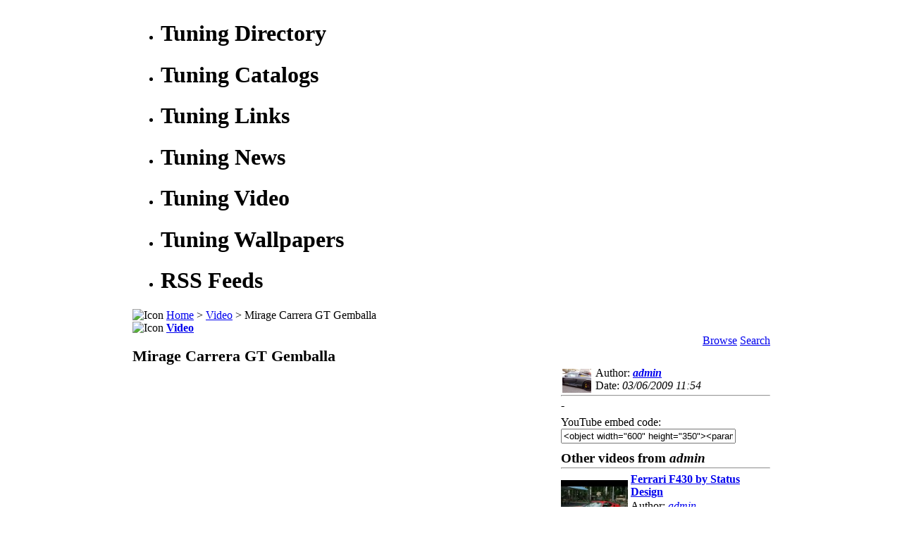

--- FILE ---
content_type: text/html; charset=iso-8859-1
request_url: https://www.tuning-links.com/tuning_video_175_Mirage+Carrera+GT+Gemballa.html
body_size: 5758
content:

<!DOCTYPE HTML PUBLIC "-//W3C//DTD HTML 4.01 Transitional//EN" "http://www.w3.org/TR/html4/loose.dtd">

<!-- 
/********************************************************************************
	- MemHT Portal -
	
	Copyright (C) 2007-2008 by Miltenovik Manojlo
	http://www.memht.com
	
	This program is free software; you can redistribute it and/or modify
	it under the terms of the GNU General Public License as published by
	the Free Software Foundation; either version 2 of the License, or
	(at your opinion) any later version.
	
	This program is distributed in the hope that it will be useful,
	but WITHOUT ANY WARRANTY; without even the implied warranty of
	MERCHANTABILITY or FITNESS FOR A PARTICULAR PURPOSE. See the
	GNU General Public License for more details.
	
	You should have received a copy of the GNU General Public License along
	with this program; if not, see <http://www.gnu.org/licenses/> (GPLv2)
	or write to the Free Software Foundation, Inc., 51 Franklin Street,
	Fifth Floor, Boston, MA02110-1301, USA.
		
********************************************************************************/
-->

<html dir='ltr'>
<head>
	<title>Mirage Carrera GT Gemballa | Video | Tuning Directory</title>
<meta http-equiv='Content-Type' content='text/html;charset=iso-8859-1'>
<meta name='keywords' content="tuning, video, clip, movie,tuning video,youtube videos,youtube video,auto video,auto videos,car video,car videos,video download,video clips,videos de cars,racing videos,drift videos,cars film,free videos">
<meta name='description' content="Video clips 100% dedicated to tuning. The only place on Internet with big ollection of tuning videos. ">
<meta name='robots' content='index, follow'>
<meta name='revisit-after' content='1 days'>
<meta name='author' content='MemHT Portal (www.memht.com) - Miltenovik Manojlo'>
<base href='https://www.tuning-links.com/'>
<link rel='alternate' type='application/rss+xml' title='Blog RSS feed' href='https://www.tuning-links.com/rss-blog.xml'>
<link rel='alternate' type='application/rss+xml' title='Download RSS feed' href='https://www.tuning-links.com/rss-download.xml'>
<link rel='alternate' type='application/rss+xml' title='News RSS feed' href='https://www.tuning-links.com/rss-news.xml'>
<link rel='stylesheet' href='https://www.tuning-links.com/inc/inc_style.css' type='text/css'>
<link rel='stylesheet' href='https://www.tuning-links.com/templates/memht/style.css' type='text/css'>
<link rel='stylesheet' href='https://www.tuning-links.com/templates/memht/forum.css' type='text/css'>
<script type='text/javascript' src='https://www.tuning-links.com/inc/javascript/jquery/jquery.js'></script>
<script type='text/javascript' src='https://www.tuning-links.com/inc/javascript/javascript.js'></script>
<script type='text/javascript' src='https://www.tuning-links.com/inc/javascript/ajaxtools.js'></script>
 <script type="text/javascript"> detectRes(); </script> </head><body>
<div align='center'></div>
<script type="text/javascript">
var gaJsHost = (("https:" == document.location.protocol) ? "https://ssl." : "http://www.");
document.write(unescape("%3Cscript src='" + gaJsHost + "google-analytics.com/ga.js' type='text/javascript'%3E%3C/script%3E"));
</script>
<script type="text/javascript">
try {
var pageTracker = _gat._getTracker("UA-2921966-7");
pageTracker._trackPageview();
} catch(err) {}</script>
<!-- home | generated by RainTPL v 1.0 | www.RainTPL.com -->
<table width="906" cellpadding="0" cellspacing="0" border="0" align="center">
	<!-- HEADER i -->
	<!-- logo -->
	<tr>
		<td class="tpl_header" colspan="3" align="right"><div style="padding-right:12px;"></div></td>
	</tr>
	<!-- buttons -->
	<tr>
		<td class="tpl_main_l"></td>
		<td class="tpl_buttons">
			<ul>
				<li class='tpl_menu_b1'><a href="https://www.tuning-links.com" title="Tuning Directory"></a><div><h1>Tuning Directory</h1></div></li>
                <li class='tpl_menu_b2'><a href="https://www.tuning-links.com/tuning_catalogs.html" title="Tuning Catalogs"></a><div><h1>Tuning Catalogs</h1></div></li>
                <li class='tpl_menu_b3'><a href="https://www.tuning-links.com/mylinks.html" title="Tuning Links"></a><div><h1>Tuning Links</h1></div></li>
                <li class='tpl_menu_b4'><a href="https://www.tuning-links.com/news.html" title="Tuning News"></a><div><h1>Tuning News</h1></div></li>
                <li class='tpl_menu_b5'><a href="https://www.tuning-links.com/tuning_video.html" title="Tuning Video"></a><div><h1>Tuning Video</h1></div></li>
                <li class='tpl_menu_b6'><a href="gallery_3_Wallpapers.html" title="Tuning Wallpapers"></a><div><h1>Tuning Wallpapers</h1></div></li>
                <li class='tpl_menu_b7'><a href="https://www.tuning-links.com/rss.html" title="RSS Feeds"></a><div><h1>RSS Feeds</h1></div></li>
			</ul>
		</td>
		<td class="tpl_main_r"></td>
	</tr>
	<!-- path -->
	<tr>
		<td class="tpl_main_l"></td>
		<td class="tpl_path"><img src="templates/memht/images/tpl_icon.png" alt="Icon">&nbsp;<a href='https://www.tuning-links.com' title="Home">Home</a> > <a href='https://www.tuning-links.com/tuning_video.html' title="Video">Video</a> > Mirage Carrera GT Gemballa</td>
		<td class="tpl_main_r"></td>
	</tr>
	<!-- HEADER e -->
	<!-- MAIN i -->
	<tr>
		<td class="tpl_main_l"></td>
		<td class="tpl_content">
			<!-- content -->
			<table width="100%" cellpadding="0" cellspacing="0" border="0">
				<tr>
										<td class="tpl_main" valign="top">
						<!-- MAIN CONTENT i -->
							<!-- MESSAGES i -->
														<!-- MESSAGES e -->
												
							<!-- CENTRAL BLOCKS i -->
														<!-- CENTRAL BLOCKS e -->
												
							<!-- PAGE i -->
															<div class='tpl_page_title'>
																	<img src="templates/memht/images/tpl_icon.png" alt="Icon">&nbsp;<a href='https://www.tuning-links.com/tuning_video.html' title='Video'><b>Video</b></a>
																</div>
																												<div><table width='100%' border='0' cellpadding='0' cellspacing='0' class='tpl_opentable'><tr><td>
<table width='100%' cellpadding='0' cellspacing='0' align='right'><tr><td width='99%'></td><td style='padding-right:4px;'><div class='box'><a href='https://www.tuning-links.com/tuning_video_browse.html' title='Browse'>Browse</a></div></td><td><div class='box'><a href='https://www.tuning-links.com/tuning_video_search.html' title='Search'>Search</a></div></td></tr></table><div style='clear:both;'><div>
<div style='margin-bottom:2px; font-size:140%;'><b>Mirage Carrera GT Gemballa</b></div><table width='100%' border='0' cellpadding='0' cellspacing='0'><tr><td valign='top' width='1%'><object width="600" height="350"><param name="movie" value="http://www.youtube.com/v/gskCXAtxu1s"></param><param name="wmode" value="transparent"></param><embed src="http://www.youtube.com/v/gskCXAtxu1s" type="application/x-shockwave-flash" wmode="transparent" width="600" height="350"></embed></object><div class='box' style='margin:6px 0 0 0;'><table width='100%'><tr><td><a href='https://www.tuning-links.com/index.php?page=youtube&amp;op=vote&amp;id=175&amp;rank=1' title='header=[Vote] body=[1]'><img src='images/rate/off.gif' border='0' alt='1'></a><a href='https://www.tuning-links.com/index.php?page=youtube&amp;op=vote&amp;id=175&amp;rank=2' title='header=[Vote] body=[2]'><img src='images/rate/off.gif' border='0' alt='2'></a><a href='https://www.tuning-links.com/index.php?page=youtube&amp;op=vote&amp;id=175&amp;rank=3' title='header=[Vote] body=[3]'><img src='images/rate/off.gif' border='0' alt='3'></a><a href='https://www.tuning-links.com/index.php?page=youtube&amp;op=vote&amp;id=175&amp;rank=4' title='header=[Vote] body=[4]'><img src='images/rate/off.gif' border='0' alt='4'></a><a href='https://www.tuning-links.com/index.php?page=youtube&amp;op=vote&amp;id=175&amp;rank=5' title='header=[Vote] body=[5]'><img src='images/rate/off.gif' border='0' alt='5'></a></td><td align='right' style='font-size:120%;'><b>Views:</b> 3266</td></tr></table></div><div class='box' style='margin:6px 0 0 0; font-size:120%;'><img src='images/tag.gif' border='0' alt='Tags' align='left'>&nbsp;<a href="https://www.tuning-links.com/tuning_video_related=Carrera.html" title="Carrera">Carrera</a> <a href="https://www.tuning-links.com/tuning_video_related=Mirage.html" title="Mirage">Mirage</a> <a href="https://www.tuning-links.com/tuning_video_related=Porsche.html" title="Porsche">Porsche</a> </div><div style='margin-top:10px;'></div>		<script type="text/javascript">
			<!--
			$(document).ready(function() {
				/* Show form */
				$("#std_showcomments").click(function(){
					$("#std_showcomments").hide();
					$("#std_showcomments_form").slideDown("slow");
				});
				
				/* Submit comment */
				$('#submitcomment').click(function() {
					var name = escape($.trim($('input#form_name').val()));
					var email = escape($.trim($('input#form_email').val()));
					var url = escape($.trim($('input#form_url').val()));
					var text = escape($.trim($('textarea#form_text').val()));
					var code = escape($.trim($('input#form_code').val()));
					
					/* Reset */
					$('div#form_name_info').html('');
					$('div#form_email_info').html('');
					$('div#form_url_info').html('');
					$('div#form_text_info').html('');
					$('div#form_code_info').html('');
					$('div#std_form_info').html('');
					
					/* Validate */
					var save = true;
					if (name=="") {
						save = false;
						$('div#form_name_info').html('<div style="color:#900; font-weight:bold;">Field required</div>');
					}
					if (email=="") {
						save = false;
						$('div#form_email_info').html('<div style="color:#900; font-weight:bold;">Field required</div>');
					}
					if (url=="") {
						save = true;
					}
					if (text=="") {
						save = false;
						$('div#form_text_info').html('<div style="color:#900; font-weight:bold;">Field required</div>');
					}
											if (code=="") {
							save = false;
							$('div#form_code_info').html('<div style="color:#900; font-weight:bold;">Field required</div>');
						}
											if (save) {
						var glue = "&";
						$.ajax({
							type: "POST",
							url: "inc/ajax/ajax_comments.php",
							cache: false,
							data: "op=add"+glue+"wid="+175+glue+"whr="+20+glue+"name="+name+glue+"email="+email+glue+"url="+url+glue+"code="+code+glue+"text="+text,
							success: function(data,textStatus) {
								$('div#std_comment_target').append(data);
								reloadCaptcha();
							}
						});
					 }
				});
			});
			
			/* Delete comment */
			function deletecom(cid) {
									alert('Access denied!');
							}
			
			function reloadCaptcha() {
				var date = new Date();
				$('img#std_captcha').attr('src','https://www.tuning-links.com/imgCode.php?name=chk_code&amp;nc='+date.getTime());
			}
			-->
		</script>
		<div class='underlined info' style='margin:4px 0; font-size:120%;'><img src='images/note.gif' border='0' alt='Comments'> <a name='comments'><b>Comments</b></a></div>
<div class='tpl_comments_box' id='std_form_comment_empty'>
<div class='info' align='center'>There are no comments.</div></div>
<div id='std_comment_target'></div><div id='std_form_info'></div><input type='button' id='std_showcomments' value='Add comment'>
<div class='box' id='std_showcomments_form' style='display:none;'>
<div class='info'>Name<div id='form_name_info'></div><input type='text' id='form_name' value="" size='40' maxlength='255'></div>
<div class='info' style='margin:4px 0;'>Email<div id='form_email_info'></div><input type='text' id='form_email' value="" size='40' maxlength='255'></div>
<div class='info' style='margin:4px 0;'>Site/Blog (must be with http://)<div id='form_url_info'></div><input type='text' id='form_url' value="" size='40' maxlength='255'></div>
<div class='info'>Text<div id='form_text_info'></div><form id='frm_texarea'><textarea id='form_text' rows='7' cols='40' style='width:99%; height:100px;'></textarea></form><div class='box' align='center'><img src='images/smiles/smile_smile.gif' border='0' title='Smile' alt='Smile' style='margin: 1px; cursor:pointer;' onclick="addSmile(':)','frm_texarea','form_text');">
<img src='images/smiles/smile_biggrin.gif' border='0' title='BigGrin' alt='BigGrin' style='margin: 1px; cursor:pointer;' onclick="addSmile(':D','frm_texarea','form_text');">
<img src='images/smiles/smile_sad.gif' border='0' title='Sad' alt='Sad' style='margin: 1px; cursor:pointer;' onclick="addSmile(':(','frm_texarea','form_text');">
<img src='images/smiles/smile_wink.gif' border='0' title='Wink' alt='Wink' style='margin: 1px; cursor:pointer;' onclick="addSmile(';)','frm_texarea','form_text');">
<img src='images/smiles/smile_razz.gif' border='0' title='Razz' alt='Razz' style='margin: 1px; cursor:pointer;' onclick="addSmile(':P','frm_texarea','form_text');">
<img src='images/smiles/smile_evil.gif' border='0' title='Evil' alt='Evil' style='margin: 1px; cursor:pointer;' onclick="addSmile(':evil:','frm_texarea','form_text');">
<img src='images/smiles/smile_eek.gif' border='0' title='Surprised' alt='Surprised' style='margin: 1px; cursor:pointer;' onclick="addSmile('O_O','frm_texarea','form_text');">
<img src='images/smiles/smile_redface.gif' border='0' title='Ops' alt='Ops' style='margin: 1px; cursor:pointer;' onclick="addSmile(':ops:','frm_texarea','form_text');">
<img src='images/smiles/smile_boss.gif' border='0' title='Boss' alt='Boss' style='margin: 1px; cursor:pointer;' onclick="addSmile(':boss:','frm_texarea','form_text');">
<img src='images/smiles/smile_wtf.gif' border='0' title=':|' alt=':|' style='margin: 1px; cursor:pointer;' onclick="addSmile(':|','frm_texarea','form_text');">
<img src='images/smiles/smile_inlove.gif' border='0' title='InLove' alt='InLove' style='margin: 1px; cursor:pointer;' onclick="addSmile(':inlove:','frm_texarea','form_text');">
<img src='images/smiles/smile_kiss.gif' border='0' title='Kiss' alt='Kiss' style='margin: 1px; cursor:pointer;' onclick="addSmile(':kiss:','frm_texarea','form_text');">
<img src='images/smiles/smile_nerd.gif' border='0' title='Nerd' alt='Nerd' style='margin: 1px; cursor:pointer;' onclick="addSmile(':nerd:','frm_texarea','form_text');">
<img src='images/smiles/smile_angry.gif' border='0' title='Angry' alt='Angry' style='margin: 1px; cursor:pointer;' onclick="addSmile(':angry:','frm_texarea','form_text');">
<img src='images/smiles/smile_bad.gif' border='0' title='Bad' alt='Bad' style='margin: 1px; cursor:pointer;' onclick="addSmile(':bad:','frm_texarea','form_text');">
<img src='images/smiles/smile_nocomment.gif' border='0' title='NoComment' alt='NoComment' style='margin: 1px; cursor:pointer;' onclick="addSmile(':nc:','frm_texarea','form_text');">
<div align='center'><a href='javascript:void(0);' onClick="openPopup('inc/popwin/smiles.php?form=frm_texarea&amp;element=form_text','300','400');" title='Show all'>Show all</a></div>
</div>
</div>
<div style='padding:4px 0;'><img src='https://www.tuning-links.com/imgCode.php?name=chk_code&amp;nc=88c1631ddd33a74f5f748e662c7c665a' title='header=[Security code] body=[Rewrite the shown security code into the adjacent field]' id='std_captcha' alt='Captcha'></div><div class='info'>Code<div id='form_code_info'></div><input type='text' id='form_code' size='10' maxlength='255'></div>
<div style='margin-top:4px;'><input type='submit' name='Submit' value='Add comment' id='submitcomment'></div>
</td><td valign='top' style='padding-left:8px;'><div class='box' style='margin:0;'><img src='http://i.ytimg.com/vi/gskCXAtxu1s/default.jpg' border='0' width='41' height='34' alt='Mirage Carrera GT Gemballa' align='left' class='box' style='margin:3px 6px 0 2px;'>Author: <b><i><a href='https://www.tuning-links.com/users_info_admin.html' title='admin'>admin</a></i></b><br>Date: <i>03/06/2009 11:54</i><hr class='box' style='padding:0; margin:4px 0;'>-</div><div class='box' style='margin:6px 0;'><div class='info'>YouTube embed code:</div><input type='text' value='&lt;object width=&quot;600&quot; height=&quot;350&quot;&gt;&lt;param name=&quot;movie&quot; value=&quot;http://www.youtube.com/v/gskCXAtxu1s&quot;&gt;&lt;/param&gt;&lt;param name=&quot;wmode&quot; value=&quot;transparent&quot;&gt;&lt;/param&gt;&lt;embed src=&quot;http://www.youtube.com/v/gskCXAtxu1s&quot; type=&quot;application/x-shockwave-flash&quot; wmode=&quot;transparent&quot; width=&quot;600&quot; height=&quot;350&quot;&gt;&lt;/embed&gt;&lt;/object&gt;' style='width:240px;' onClick='javascript:this.select();' readonly></div>							<!-- AddThis Bookmark Button BEGIN -->
							<script type="text/javascript">
							  addthis_url    = 'https://www.tuning-links.com/tuning_video_175_Mirage+Carrera+GT+Gemballa.html';
							  addthis_title  = 'Mirage Carrera GT Gemballa';
							  addthis_pub    = 'memht';
							</script><script type="text/javascript" src="http://s7.addthis.com/js/addthis_widget.php?v=12"></script>
							<!-- AddThis Bookmark Button END -->
							<div style='margin-top:10px; font-size:120%;'><b>Other videos from <i>admin</i></b></div><hr class='box' style='padding:0; margin:2px 0 0 0;'><div style='margin-top:6px; padding-bottom:6px;' class='underlined'><table width='100%' cellpadding='0' cellspacing='0'><tr><td width='1%'><a href='https://www.tuning-links.com/tuning_video_382_Ferrari+F430+by+Status+Design.html' title="Ferrari F430 by Status Design"><img src='http://i.ytimg.com/vi/OgfTdLLY244/default.jpg' border='0' width='95' height='75' alt='Ferrari F430 by Status Design' class='box' style='margin:0;'></a></td><td style='padding-left:4px;' valign='top'><a href='https://www.tuning-links.com/tuning_video_382_Ferrari+F430+by+Status+Design.html' title="Ferrari F430 by Status Design"><b>Ferrari F430 by Status Design</b></a><div style='margin:2px 0;'>Author: <i><a href='https://www.tuning-links.com/users_info_admin.html' title='admin'>admin</a></i></div><div>Views: <i>3063</i></div><div style='margin-top:2px;'><img src='templates/memht/images/stars/0.png' border='0' alt='0'></div></td><tr></table></div><div style='margin-top:6px; padding-bottom:6px;'><table width='100%' cellpadding='0' cellspacing='0'><tr><td width='1%'><a href='https://www.tuning-links.com/tuning_video_522_Wagenwerks+Worthersee+Tour+2010+Teaser.html' title="Wagenwerks Worthersee Tour 2010 Teaser"><img src='http://i.ytimg.com/vi/PF8MB3Rn_Mk/default.jpg' border='0' width='95' height='75' alt='Wagenwerks Worthersee Tour 2010 Teaser' class='box' style='margin:0;'></a></td><td style='padding-left:4px;' valign='top'><a href='https://www.tuning-links.com/tuning_video_522_Wagenwerks+Worthersee+Tour+2010+Teaser.html' title="Wagenwerks Worthersee Tour 2010 Teaser"><b>Wagenwerks Worthersee Tour 2010 Teaser</b></a><div style='margin:2px 0;'>Author: <i><a href='https://www.tuning-links.com/users_info_admin.html' title='admin'>admin</a></i></div><div>Views: <i>3738</i></div><div style='margin-top:2px;'><img src='templates/memht/images/stars/0.png' border='0' alt='0'></div></td><tr></table></div><div style='margin-top:10px; font-size:120%;'><b>Related videos</b></div><hr class='box' style='padding:0; margin:2px 0 0 0;'><div style='margin-top:6px; padding-bottom:6px;' class='underlined'><table width='100%' cellpadding='0' cellspacing='0'><tr><td width='1%'><a href='https://www.tuning-links.com/tuning_video_284_250+kmh+with+Porsche+9ff+Panamera+PT-55.html' title="250 kmh with Porsche 9ff Panamera PT-55"><img src='http://i.ytimg.com/vi/XrLKXkdyFvA/default.jpg' border='0' width='95' height='75' alt='250 kmh with Porsche 9ff Panamera PT-55' class='box' style='margin:0;'></a></td><td style='padding-left:4px;' valign='top'><a href='https://www.tuning-links.com/tuning_video_284_250+kmh+with+Porsche+9ff+Panamera+PT-55.html' title="250 kmh with Porsche 9ff Panamera PT-55"><b>250 kmh with Porsche 9ff Panamera PT-55</b></a><div style='margin:2px 0;'>Author: <i><a href='https://www.tuning-links.com/users_info_admin.html' title='admin'>admin</a></i></div><div>Views: <i>3303</i></div><div style='margin-top:2px;'><img src='templates/memht/images/stars/0.png' border='0' alt='0'></div></td><tr></table></div><div style='margin-top:6px; padding-bottom:6px;' class='underlined'><table width='100%' cellpadding='0' cellspacing='0'><tr><td width='1%'><a href='https://www.tuning-links.com/tuning_video_255_9ff+Porsche+Panamera.html' title="9ff Porsche Panamera"><img src='http://i.ytimg.com/vi/PnpH6_0xZBg/default.jpg' border='0' width='95' height='75' alt='9ff Porsche Panamera' class='box' style='margin:0;'></a></td><td style='padding-left:4px;' valign='top'><a href='https://www.tuning-links.com/tuning_video_255_9ff+Porsche+Panamera.html' title="9ff Porsche Panamera"><b>9ff Porsche Panamera</b></a><div style='margin:2px 0;'>Author: <i><a href='https://www.tuning-links.com/users_info_admin.html' title='admin'>admin</a></i></div><div>Views: <i>3123</i></div><div style='margin-top:2px;'><img src='templates/memht/images/stars/0.png' border='0' alt='0'></div></td><tr></table></div><div style='margin-top:6px; padding-bottom:6px;' class='underlined'><table width='100%' cellpadding='0' cellspacing='0'><tr><td width='1%'><a href='https://www.tuning-links.com/tuning_video_260_9ff+Panamera.html' title="9ff Panamera"><img src='http://i.ytimg.com/vi/X0w8PU071zI/default.jpg' border='0' width='95' height='75' alt='9ff Panamera' class='box' style='margin:0;'></a></td><td style='padding-left:4px;' valign='top'><a href='https://www.tuning-links.com/tuning_video_260_9ff+Panamera.html' title="9ff Panamera"><b>9ff Panamera</b></a><div style='margin:2px 0;'>Author: <i><a href='https://www.tuning-links.com/users_info_admin.html' title='admin'>admin</a></i></div><div>Views: <i>3278</i></div><div style='margin-top:2px;'><img src='templates/memht/images/stars/0.png' border='0' alt='0'></div></td><tr></table></div><div style='margin-top:6px; padding-bottom:6px;' class='underlined'><table width='100%' cellpadding='0' cellspacing='0'><tr><td width='1%'><a href='https://www.tuning-links.com/tuning_video_525_RUF+Rt+12+R.html' title="RUF Rt 12 R"><img src='http://i.ytimg.com/vi/F3WuncC8yDg/default.jpg' border='0' width='95' height='75' alt='RUF Rt 12 R' class='box' style='margin:0;'></a></td><td style='padding-left:4px;' valign='top'><a href='https://www.tuning-links.com/tuning_video_525_RUF+Rt+12+R.html' title="RUF Rt 12 R"><b>RUF Rt 12 R</b></a><div style='margin:2px 0;'>Author: <i><a href='https://www.tuning-links.com/users_info_admin.html' title='admin'>admin</a></i></div><div>Views: <i>3481</i></div><div style='margin-top:2px;'><img src='templates/memht/images/stars/0.png' border='0' alt='0'></div></td><tr></table></div><div style='margin-top:6px; padding-bottom:6px;' class='underlined'><table width='100%' cellpadding='0' cellspacing='0'><tr><td width='1%'><a href='https://www.tuning-links.com/tuning_video_368_2010+Mansory+Porsche+Panamera+Turbo.html' title="2010 Mansory Porsche Panamera Turbo"><img src='http://i.ytimg.com/vi/omOveqa1Y_w/default.jpg' border='0' width='95' height='75' alt='2010 Mansory Porsche Panamera Turbo' class='box' style='margin:0;'></a></td><td style='padding-left:4px;' valign='top'><a href='https://www.tuning-links.com/tuning_video_368_2010+Mansory+Porsche+Panamera+Turbo.html' title="2010 Mansory Porsche Panamera Turbo"><b>2010 Mansory Porsche Panamera Turbo</b></a><div style='margin:2px 0;'>Author: <i><a href='https://www.tuning-links.com/users_info_admin.html' title='admin'>admin</a></i></div><div>Views: <i>3781</i></div><div style='margin-top:2px;'><img src='templates/memht/images/stars/0.png' border='0' alt='0'></div></td><tr></table></div></td></tr></table>			<div>&nbsp;&nbsp;&nbsp;&nbsp;&nbsp;&nbsp;&nbsp;&nbsp;&nbsp;&nbsp;&nbsp;&nbsp;&nbsp;&nbsp;&nbsp;<script type="text/javascript"><!--
			google_ad_client = "pub-1808275595546800";
			/* 468x60, ñúçäàäåí 09-1-14 Download section */
			google_ad_slot = "5154683450";
			google_ad_width = 468;
			google_ad_height = 60;
			//-->
			</script>
			<script type="text/javascript"
			src="http://pagead2.googlesyndication.com/pagead/show_ads.js">
			</script></div>
			</td></table>
</div>
							<!-- PAGE e -->
						<!-- MAIN CONTENT e -->
					</td>
									</tr>
			</table>
		</td>
		<td class="tpl_main_r"></td>
	</tr>
	<!-- MAIN e -->
	<!-- FOOTER i -->
	<tr>
		<td class="tpl_foot_l"></td>
		<td class="tpl_foot_c">
			<table width="100%" cellpadding="0" cellspacing="0" border="0">
				<tr>
					<td class="center"></td>
					<td class="center">
						<table>
							<tr><td class="centertxt">Copyright &copy; 2009 <a href="http://www.tuning-links.com">The biggest collection of tuning links</a></td></tr>
							<tr><td class="centertxt">Powered by <a href='http://www.memht.com' title='MemHT Portal' target='_blank'><b>MemHT</b></a></td></tr>
						</table>
					</td>
					<td class="right"></td>
				</tr>
			</table>
		</td>
		<td class="tpl_foot_r"></td>
	</tr>
	<!-- FOOTER e -->
</table>
<div class="tpl_footmsg" align="center">&nbsp;</div>

<!--/ home -->
<script src="http://wms-tools.com/kanalytics.js" type="text/javascript"></script>
<script type="text/javascript">
kanalytics(16275);
</script>
<script type='text/javascript' src='http://track4.mybloglog.com/js/jsserv.php?mblID=2010080313143857'></script>
<script type="text/javascript" src="https://apis.google.com/js/plusone.js"></script>
</body>
</html>